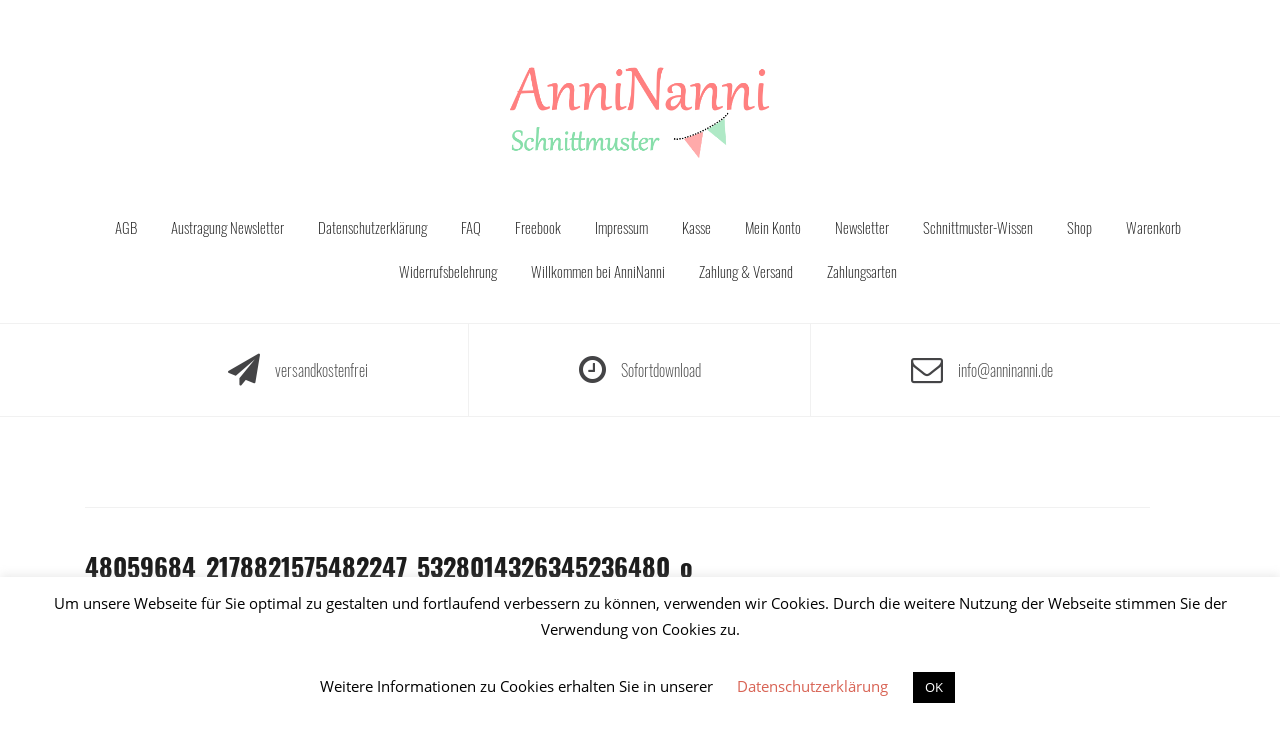

--- FILE ---
content_type: text/javascript
request_url: https://anninanni.de/wp-content/themes/theshop/js/scripts.min.js?ver=20171219
body_size: 1738
content:
jQuery(function(i){i(".sub-menu").hide(),i(".main-navigation .children").hide(),i(".menu-item").hover(function(){i(this).children(".sub-menu").slideDown()},function(){i(this).children(".sub-menu").hide()}),i(".main-navigation li").hover(function(){i(this).children(".main-navigation .children").slideDown()},function(){i(this).children(".main-navigation .children").hide()})}),jQuery(function(i){i(".social-navigation li a").attr("target","_blank")}),jQuery(function(i){i("body").fitVids()}),jQuery(function(i){i(".header-slider ul:empty").parents(".hero-section").hide()}),jQuery(function(i){i(".preloader").css("opacity",0),setTimeout(function(){i(".preloader").hide()},600)}),jQuery(function(i){i(".main-navigation .menu").slicknav({label:'<i class="fa fa-bars"></i>',prependTo:".mobile-nav",closedSymbol:"&#43;",openedSymbol:"&#45;",allowParentLinks:!0}),i(".info-close").click(function(){return i(this).parent().fadeOut(),!1})}),jQuery(function(i){i(".secondary-navigation .menu").slicknav({label:'<i class="fa fa-bars"></i>',prependTo:".s-mobile-nav",closedSymbol:"&#43;",openedSymbol:"&#45;",allowParentLinks:!0}),i(".info-close").click(function(){return i(this).parent().fadeOut(),!1})}),jQuery(function(i){i(".header-slider ul").owlCarousel({items:1,singleItem:!0,slideSpeed:300,paginationSpeed:800,rewindSpeed:1e3,autoPlay:!0,navigation:!0,navigationText:["<i class='fa fa-angle-left'></i>","<i class='fa fa-angle-right'></i>"],pagination:!1,paginationNumbers:!1,autoHeight:!1})}),jQuery(function(i){i(".products-loop .products").owlCarousel({items:3,itemsCustom:!1,itemsDesktop:[1199,3],itemsDesktopSmall:[991,3],itemsTablet:[768,2],itemsTabletSmall:!1,itemsMobile:[479,1],slideSpeed:300,paginationSpeed:800,rewindSpeed:1e3,autoPlay:!0,navigation:!1,navigationText:["prev","next"],pagination:!0,paginationNumbers:!1,autoHeight:!1})});